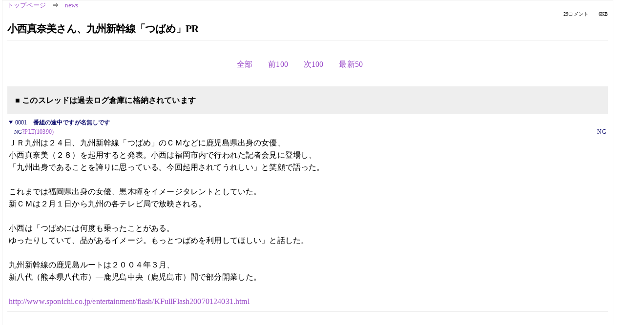

--- FILE ---
content_type: text/html; charset=Shift_JIS
request_url: https://kako.5ch.net/test/read.cgi/news/1169638643/10-29
body_size: 3732
content:
<!DOCTYPE HTML>
<html lang="ja"><head><script async="" src="https://www.googletagmanager.com/gtag/js?id=G-7NQT8916KZ"></script><script>window.dataLayer = window.dataLayer || [];
  function gtag(){dataLayer.push(arguments);}
  gtag('js', new Date());

  gtag('config', 'G-7NQT8916KZ');</script><link rel="canonical" href="https://kako.5ch.net/test/read.cgi/news/1169638643/10-29"><meta http-equiv="Content-Type" content="text/html; charset=Shift_JIS"><meta http-equiv="X-UA-Compatible" content="IE=edge"><meta name="viewport" content="width=device-width, user-scalable=no, initial-scale=1, maximum-scale=1"><base href="https://kako.5ch.net/news/"><title>小西真奈美さん、九州新幹線「つばめ」PR
</title><link rel="stylesheet" href="//agree.5ch.net/v/normalize.css"><link rel="stylesheet" href="//agree.5ch.net/v/style.css"><link rel="stylesheet" href="//agree.5ch.net/v/milligram.css"><link rel="stylesheet" href="//agree.5ch.net/v/all.min.css"><script type="text/javascript" src="//agree.5ch.net/v/jquery.min.js"></script><script type="text/javascript" src="//egg.5ch.net/js/suite.js"></script><script type="text/javascript" src="//agree.5ch.net/v/scroll.js"></script><script type="text/javascript" src="//agree.5ch.net/v/ronin.js"></script><script type="text/javascript" src="//agree.5ch.net/v/menu.js"></script></head><body><div id="maincontent" class="maxwidth100 width100"><div class="row noflex maxwidth100"><div class="leftAdColumn" style="max-width:300px !important;"><div class="ads_container_vertical"><div class="ads_margin_bottom_5px"><script type="text/javascript">var adstir_vars = { ver: "4.0", app_id: "MEDIA-d37554e", ad_spot: 2, center: false};</script><script type="text/javascript" src="https://js.ad-stir.com/js/adstir.js"></script></div></div></div><div id="thread" style="max-width:100% !important;" class="column thread"><div id="boardname"><a href="https://5ch.net/">トップページ</a><span class="spanner">⇒</span><a href="//kako.5ch.net/news/">news</a><div class="pagestats"><span class="metastats">29コメント</span><span class="metastats">6KB</span></div></div><h1 id="threadtitle">小西真奈美さん、九州新幹線「つばめ」PR
</h1><div class="navmenu"><ul class="menujust"><li class="menubottomnav"><a class="menuitem" rel="" href="//kako.5ch.net/test/read.cgi/news/1169638643/">全部</a></li><li class="menubottomnav"><a class="menuitem" rel="" href="//kako.5ch.net/test/read.cgi/news/1169638643/1-9">前100</a></li><li class="menubottomnav"><a class="menuitem" rel="" href="//kako.5ch.net/test/read.cgi/news/1169638643/30-129">次100</a></li><li class="menubottomnav"><a class="menuitem" rel="" href="//kako.5ch.net/test/read.cgi/news/1169638643/l50">最新50</a></li></ul></div><div class="stoplight stopred stopdone">■ このスレッドは過去ログ倉庫に格納されています</div><div class="vm-placement" id="vm-av" data-format="isvideo"></div><div id="1" data-date="NG" data-userid="NG" data-id="1" class="clear post"><details open="" class="post-header"><summary><span class="postid">0001</span><span class="postusername"><b>番組の途中ですが名無しです</b></span></summary><span style="width:100%;"><span class="date">NG</span><span class="uid">NG</span></span><span class="be rPLT"><a href="http://be.5ch.net/user/985965269" target="_blank">?PLT(10390)</a></span></details><section class="post-content"> ＪＲ九州は２４日、九州新幹線「つばめ」のＣＭなどに鹿児島県出身の女優、 <br> 小西真奈美（２８）を起用すると発表。小西は福岡市内で行われた記者会見に登場し、 <br> 「九州出身であることを誇りに思っている。今回起用されてうれしい」と笑顔で語った。 <br>  <br> これまでは福岡県出身の女優、黒木瞳をイメージタレントとしていた。 <br> 新ＣＭは２月１日から九州の各テレビ局で放映される。 <br>  <br> 小西は「つばめには何度も乗ったことがある。 <br> ゆったりしていて、品があるイメージ。もっとつばめを利用してほしい」と話した。 <br>  <br> 九州新幹線の鹿児島ルートは２００４年３月、 <br> 新八代（熊本県八代市）―鹿児島中央（鹿児島市）間で部分開業した。 <br>  <br> <a href="http://jump.5ch.net/?http://www.sponichi.co.jp/entertainment/flash/KFullFlash20070124031.html" rel="nofollow" target="_blank">http://www.sponichi.co.jp/entertainment/flash/KFullFlash20070124031.html</a> </section></div><div style="display:flex; gap:5px;"><div style="width: 300px; height: 250px;"><script type="text/javascript">var adstir_vars = { ver: '4.0', app_id: 'MEDIA-d37554e', ad_spot: 1, center: false };</script><script type="text/javascript" src="https://js.ad-stir.com/js/adstir.js"></script></div><div style="width: 300px; height: 250px;"><script type="text/javascript">var adstir_vars = { ver: '4.0', app_id: 'MEDIA-d37554e', ad_spot: 1, center: false };</script><script type="text/javascript" src="https://js.ad-stir.com/js/adstir.js"></script></div></div><div id="10" data-date="NG" data-userid="ID:j/1BO1wB0" data-id="10" class="clear post"><details open="" class="post-header"><summary><span class="postid">0010</span><span class="postusername"><b>番組の途中ですが名無しです</b></span></summary><span style="width:100%;"><span class="date">2007/01/24(水) 20:54:30</span><span class="uid">ID:j/1BO1wB0</span></span></details><section class="post-content"> <a href="../test/read.cgi/news/1169638643/5" target="_blank">&gt;&gt;5</a> <br> お前は鹿児島県民の俺を怒らせた・・・！ </section></div><div id="11" data-date="NG" data-userid="ID:y4pKmotb0" data-id="11" class="clear post"><details open="" class="post-header"><summary><span class="postid">0011</span><span class="postusername"><b><a rel="nofollow" href="mailto:sage">番組の途中ですが名無しです</a></b></span></summary><span style="width:100%;"><span class="date">2007/01/24(水) 20:56:25</span><span class="uid">ID:y4pKmotb0</span></span></details><section class="post-content"> ｺﾆﾀﾝが鹿児島のイメージがわかねえ・・ </section></div><div id="12" data-date="NG" data-userid="ID:l0zy4e870" data-id="12" class="clear post"><details open="" class="post-header"><summary><span class="postid">0012</span><span class="postusername"><b><a rel="nofollow" href="mailto:sage">番組の途中ですが名無しです</a></b></span></summary><span style="width:100%;"><span class="date">2007/01/24(水) 20:56:31</span><span class="uid">ID:l0zy4e870</span></span></details><section class="post-content"> <a href="../test/read.cgi/news/1169638643/7" target="_blank">&gt;&gt;7</a> <br> か・・・・・かわいい・・・ </section></div><div id="13" data-date="NG" data-userid="ID:KCZYSjv2P" data-id="13" class="clear post"><details open="" class="post-header"><summary><span class="postid">0013</span><span class="postusername"><b>番組の途中ですが名無しです</b></span></summary><span style="width:100%;"><span class="date">2007/01/24(水) 20:58:26</span><span class="uid">ID:KCZYSjv2P</span></span></details><section class="post-content"> 一歩でも間違えればブサイクという危うさがいい </section></div><div id="14" data-date="NG" data-userid="ID:XaW1hs9M0" data-id="14" class="clear post"><details open="" class="post-header"><summary><span class="postid">0014</span><span class="postusername"><b><a rel="nofollow" href="mailto:sage">番組の途中ですが名無しです</a></b></span></summary><span style="width:100%;"><span class="date">2007/01/24(水) 21:23:23</span><span class="uid">ID:XaW1hs9M0</span></span></details><section class="post-content"> <a href="../test/read.cgi/news/1169638643/13" target="_blank">&gt;&gt;13</a> <br> おまえとは旨い酒が飲めそうだ </section></div><div id="15" data-date="NG" data-userid="ID:QN+1EGX90" data-id="15" class="clear post"><details open="" class="post-header"><summary><span class="postid">0015</span><span class="postusername"><b>番組の途中ですが名無しです</b></span></summary><span style="width:100%;"><span class="date">2007/01/24(水) 21:49:10</span><span class="uid">ID:QN+1EGX90</span></span></details><section class="post-content"> <a href="../test/read.cgi/news/1169638643/7" target="_blank">&gt;&gt;7</a> <br> こんなに美しくていいのか！？ </section></div><div id="16" data-date="NG" data-userid="ID:J5RpZSAN0" data-id="16" class="clear post"><details open="" class="post-header"><summary><span class="postid">0016</span><span class="postusername"><b><a rel="nofollow" href="mailto:sage">番組の途中ですが名無しです</a></b></span></summary><span style="width:100%;"><span class="date">2007/01/24(水) 21:59:37</span><span class="uid">ID:J5RpZSAN0</span></span></details><section class="post-content"> めっちゃかわいい。 <br> おれの嫁候補ナンバーワンだし。 </section></div><div id="17" data-date="NG" data-userid="ID:bGkLS8wP0" data-id="17" class="clear post"><details open="" class="post-header"><summary><span class="postid">0017</span><span class="postusername"><b>番組の途中ですが名無しです</b></span></summary><span style="width:100%;"><span class="date">2007/01/24(水) 22:05:11</span><span class="uid">ID:bGkLS8wP0</span></span></details><section class="post-content"> 深田恭子のパチモンｗ </section></div><div id="18" data-date="NG" data-userid="ID:/mx/gl8dO" data-id="18" class="clear post"><details open="" class="post-header"><summary><span class="postid">0018</span><span class="postusername"><b>番組の途中ですが名無しです</b></span></summary><span style="width:100%;"><span class="date">2007/01/24(水) 22:06:59</span><span class="uid">ID:/mx/gl8dO</span></span></details><section class="post-content"> 酒井法子に似てると思う </section></div><div id="19" data-date="NG" data-userid="ID:xXq/ppX30" data-id="19" class="clear post"><details open="" class="post-header"><summary><span class="postid">0019</span><span class="postusername"><b><a rel="nofollow" href="mailto:sage">番組の途中ですが名無しです</a></b></span></summary><span style="width:100%;"><span class="date">2007/01/24(水) 22:07:50</span><span class="uid">ID:xXq/ppX30</span></span></details><section class="post-content"> 柴犬っぽい目がツボ </section></div><div id="20" data-date="NG" data-userid="ID:7VQHlx2J0" data-id="20" class="clear post"><details open="" class="post-header"><summary><span class="postid">0020</span><span class="postusername"><b>番組の途中ですが名無しです</b></span></summary><span style="width:100%;"><span class="date">2007/01/24(水) 22:08:10</span><span class="uid">ID:7VQHlx2J0</span></span></details><section class="post-content"> 島田奈美に似てる </section></div><div id="21" data-date="NG" data-userid="ID:sM25zmog0" data-id="21" class="clear post"><details open="" class="post-header"><summary><span class="postid">0021</span><span class="postusername"><b>番組の途中ですが名無しです</b></span></summary><span style="width:100%;"><span class="date">2007/01/24(水) 22:11:37</span><span class="uid">ID:sM25zmog0</span></span></details><section class="post-content"> <a href="http://jump.5ch.net/?http://www.youtube.com/watch?v=koJ4Q0eZV2U" rel="nofollow" target="_blank">http://www.youtube.com/watch?v=koJ4Q0eZV2U</a> <br>  <br> JR九州とえいばコレを貼らねばなるまい。 </section></div><div id="22" data-date="NG" data-userid="ID:lNq3eUL00" data-id="22" class="clear post"><details open="" class="post-header"><summary><span class="postid">0022</span><span class="postusername"><b><a rel="nofollow" href="mailto:sage">綺者(ｲﾛﾓﾉ) </b>◆IRomONOmp. <b></a></b></span></summary><span style="width:100%;"><span class="date">2007/01/24(水) 22:12:59</span><span class="uid">ID:lNq3eUL00</span></span><span class="be r2BP"><a href="http://be.5ch.net/user/192737636" target="_blank">?2BP(103)</a></span></details><section class="post-content"> <a href="../test/read.cgi/news/1169638643/10" target="_blank">&gt;&gt;10</a> <br> そんなに間違ってはいないと思う </section></div><div id="23" data-date="NG" data-userid="ID:nu/DJB2I0" data-id="23" class="clear post"><details open="" class="post-header"><summary><span class="postid">0023</span><span class="postusername"><b>番組の途中ですが名無しです</b></span></summary><span style="width:100%;"><span class="date">2007/01/24(水) 22:15:40</span><span class="uid">ID:nu/DJB2I0</span></span></details><section class="post-content"> 僕好みのお姉さんでつ！ <br> 僕のオシッコ飲んでもらいたい。(;´Д`)ﾊｧﾊｧ </section></div><div id="24" data-date="NG" data-userid="ID:GNTXnrdmO" data-id="24" class="clear post"><details open="" class="post-header"><summary><span class="postid">0024</span><span class="postusername"><b>番組の途中ですが名無しです</b></span></summary><span style="width:100%;"><span class="date">2007/01/24(水) 22:15:43</span><span class="uid">ID:GNTXnrdmO</span></span></details><section class="post-content"> 今の髪型好き </section></div><div id="25" data-date="NG" data-userid="ID:iqqTJtA80" data-id="25" class="clear post"><details open="" class="post-header"><summary><span class="postid">0025</span><span class="postusername"><b>番組の途中ですが名無しです</b></span></summary><span style="width:100%;"><span class="date">2007/01/24(水) 22:17:06</span><span class="uid">ID:iqqTJtA80</span></span></details><section class="post-content"> いいともでエエエエエエエエエされなかった事あるんだよな </section></div><div id="26" data-date="NG" data-userid="ID:nu/DJB2I0" data-id="26" class="clear post"><details open="" class="post-header"><summary><span class="postid">0026</span><span class="postusername"><b>番組の途中ですが名無しです</b></span></summary><span style="width:100%;"><span class="date">2007/01/24(水) 22:30:04</span><span class="uid">ID:nu/DJB2I0</span></span></details><section class="post-content"> それでね、少しでも抵抗したら往復ビンタするの。 </section></div><div id="27" data-date="NG" data-userid="ID:nu/DJB2I0" data-id="27" class="clear post"><details open="" class="post-header"><summary><span class="postid">0027</span><span class="postusername"><b>番組の途中ですが名無しです</b></span></summary><span style="width:100%;"><span class="date">2007/01/24(水) 22:46:01</span><span class="uid">ID:nu/DJB2I0</span></span></details><section class="post-content"> もちろん彼女のオシッコも喜んで飲んであげます！ </section></div><div id="28" data-date="NG" data-userid="ID:xWmtWLe60" data-id="28" class="clear post"><details open="" class="post-header"><summary><span class="postid">0028</span><span class="postusername"><b>番組の途中ですが名無しです</b></span></summary><span style="width:100%;"><span class="date">2007/01/24(水) 22:48:14</span><span class="uid">ID:xWmtWLe60</span></span></details><section class="post-content"> <a href="../test/read.cgi/news/1169638643/17" target="_blank">&gt;&gt;17</a> <br>  <br> こいつ深田恭子を崇拝しとるw </section></div><div id="29" data-date="NG" data-userid="ID:hlY6D1yw0" data-id="29" class="clear post"><details open="" class="post-header"><summary><span class="postid">0029</span><span class="postusername"><b>番組の途中ですが名無しです</b></span></summary><span style="width:100%;"><span class="date">2007/01/24(水) 22:54:34</span><span class="uid">ID:hlY6D1yw0</span></span></details><section class="post-content"> じいさんばあさんち九州だからこれ乗ることあるんだけど <br> 何年かぶりにのったら銀色のやつじゃなくなっててびっくりした </section></div><div class="ads_container"></div><div class="navmenu"><ul class="menujust"><li class="menubottomnav"><a class="menuitem" rel="" href="//kako.5ch.net/test/read.cgi/news/1169638643/">全部</a></li><li class="menubottomnav"><a class="menuitem" rel="" href="//kako.5ch.net/test/read.cgi/news/1169638643/1-9">前100</a></li><li class="menubottomnav"><a class="menuitem" rel="" href="//kako.5ch.net/test/read.cgi/news/1169638643/30-129">次100</a></li><li class="menubottomnav"><a class="menuitem" rel="" href="//kako.5ch.net/test/read.cgi/news/1169638643/l50">最新50</a></li></ul></div><div style="position: relative;width: 100%;height: 250px;display: flex;flex-direction: row;align-items: center;justify-content: space-evenly;"><div class="faster-top-ad-300x250" style="width: 300px;height: 250px;"><script type="text/javascript">var adstir_vars = { ver: "4.0", app_id: "MEDIA-38a3f1bc", ad_spot: 1, center: false};</script><script type="text/javascript" src="https://js.ad-stir.com/js/adstir.js"></script></div><div class="faster-top-ad-300x250" style="width: 300px;height: 250px;"><script type="text/javascript">var adstir_vars = { ver: "4.0", app_id: "MEDIA-38a3f1bc", ad_spot: 1, center: false};</script><script type="text/javascript" src="https://js.ad-stir.com/js/adstir.js"></script></div></div><div class="stoplight stopred stopdone">■ このスレッドは過去ログ倉庫に格納されています</div><div style="position: fixed;bottom:0;z-index: 2;width: 728px;height: 90px;justify-self: center;"><script type="text/javascript">var adstir_vars = { ver: "4.0", app_id: "MEDIA-d37554e", ad_spot: 4, center: false};</script><script type="text/javascript" src="https://js.ad-stir.com/js/adstir.js"></script></div></div><div class="rightAdColumn" style="max-width:300px !important;"><div class="ads_container_vertical"><div class="ads_margin_bottom_5px"><script type="text/javascript">var adstir_vars = { ver: "4.0", app_id: "MEDIA-d37554e", ad_spot: 2, center: false};</script><script type="text/javascript" src="https://js.ad-stir.com/js/adstir.js"></script></div></div></div><div class="liberaInterstitial"><script type="text/javascript">var adstir_vars = { ver: "4.0", type: "interstitial", app_id: "MEDIA-d37554e", ad_spot: 5};</script><script type="text/javascript" src="https://js.ad-stir.com/js/adstir.js"></script></div></div></div><footer style="margin-bottom:100px;"><br>read.cgi ver 07.7.7 2025/12/22 [ver:kako]<br>Walang Kapalit ★ | Donguri System Team<br>５ちゃんねる<br><br><br><br></footer><script defer src="https://static.cloudflareinsights.com/beacon.min.js/vcd15cbe7772f49c399c6a5babf22c1241717689176015" integrity="sha512-ZpsOmlRQV6y907TI0dKBHq9Md29nnaEIPlkf84rnaERnq6zvWvPUqr2ft8M1aS28oN72PdrCzSjY4U6VaAw1EQ==" data-cf-beacon='{"version":"2024.11.0","token":"e4c5c0d5c04c433485715e1034f8da46","server_timing":{"name":{"cfCacheStatus":true,"cfEdge":true,"cfExtPri":true,"cfL4":true,"cfOrigin":true,"cfSpeedBrain":true},"location_startswith":null}}' crossorigin="anonymous"></script>
</body></html>